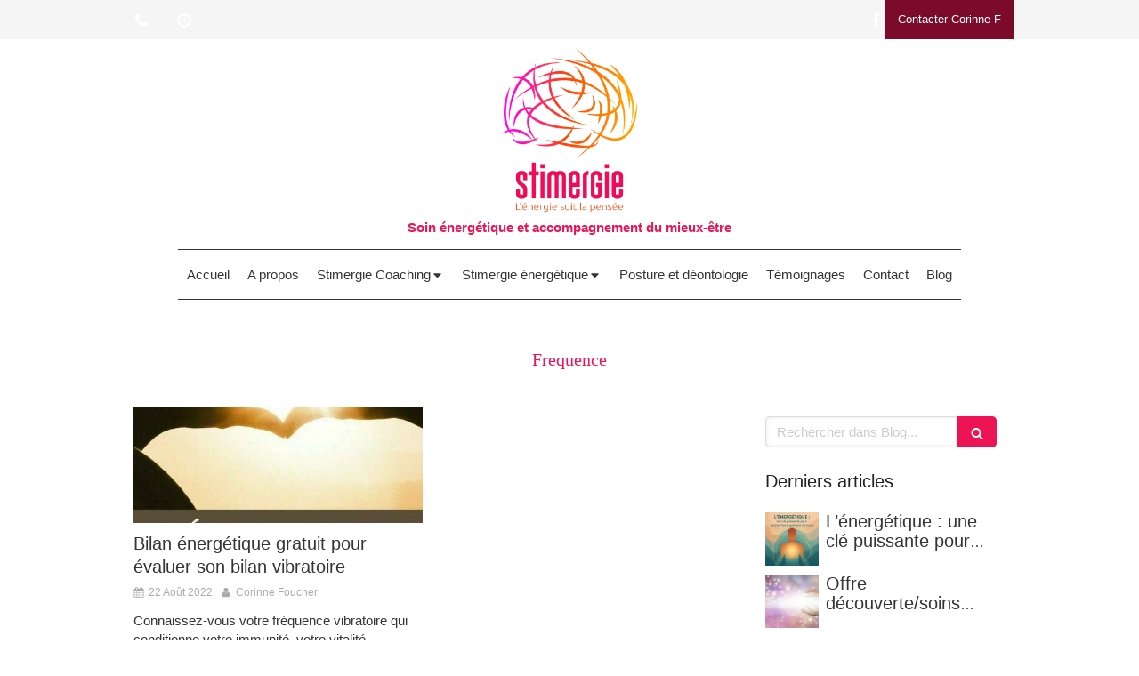

--- FILE ---
content_type: text/css
request_url: https://www.stimergie.com/site/yDZzW1o0rQ1IS7QZ_4NzSQ/styles/1769102136/dynamic-styles.css
body_size: 6220
content:
#top-bar-mobile:not(.with-bg-color),#top-bar-mobile:not(.with-bg-color) .top-bar-item-menu a{color:#353535}#top-bar.top_bar_is_fixing #top-bar-inner:not(.with-bg-color){background:#222;border-bottom:1px solid #7b0a2b}#menu.menu_is_fixing .element-menu a.menu-tab-element,#menu.menu_is_fixing .element-menu div.menu-tab-element{color:#353535 !important}#menu .element-menu .menu-level-container.menu-level-1 .menu-tab-element span{color:#353535}#body-container{color:#353535}#header1{background:none}#body-container #body-container-inner #header_wrapper #menu .element-menu{border-color:#353535}body.theme_wide #mobile-wrapper,body.theme_wide #header_wrapper,#center{background:#fff}#footer_wrapper{background:#222}.header-mobile-menu-button-open .text-open svg line,.header-mobile-menu-button-open .text-close svg line{stroke:#353535}.menu-mobile-visible .header-mobile-menu-button-open{background:#fff}.menu-mobile-visible .header-mobile-menu-button-open .text-close svg line{stroke:#353535}header .header-mobile-top{background:#fff}header nav a{color:#353535}header nav a svg{fill:#353535}nav.menu-mobile{background:#fff}nav.menu-mobile li.menu-mobile-element .menu-tab-element,nav.menu-mobile .link-text{color:#353535}nav.menu-mobile li.menu-mobile-element .menu-tab-element.active{color:#ec1454}nav.menu-mobile li.menu-mobile-element .menu-tab-element svg{fill:#353535}nav.menu-mobile li.menu-mobile-element .menu-tab-element.active svg{fill:#ec1454}nav.menu-mobile li.menu-mobile-element .menu-tab-element .folder-label-opener span svg line{stroke:#ec1454}.mobile-hours{background:#fff;color:#353535}section#page404 h2{color:#ec1454}#top-bar .clickable-zone.top-bar-item-link .content-link,#top-bar.container-dark .clickable-zone.top-bar-item-menu a,#top-bar.container-light .container-dark .clickable-zone.top-bar-item-menu a,#top-bar-mobile .clickable-zone.top-bar-item-link .content-link,#top-bar-mobile.container-dark .clickable-zone.top-bar-item-menu a,#top-bar-mobile.container-light .container-dark .clickable-zone.top-bar-item-menu a {color:#fff}#top-bar.container-light .clickable-zone.top-bar-item-menu a,#top-bar.container-dark .container-light .clickable-zone.top-bar-item-menu a,#top-bar-mobile.container-light .clickable-zone.top-bar-item-menu a,#top-bar-mobile.container-dark .container-light .clickable-zone.top-bar-item-menu a{color:#353535}#top-bar .hoverable-zone .top-bar-tooltip-info,#top-bar-mobile .hoverable-zone .top-bar-tooltip-info {color:#353535}#backtotop:hover{background:#ec1454;color:#fff}.container-dark,.container-dark a:not(.forced-color):not(.sb-bloc-inner),.container-light .container-dark a:not(.forced-color):not(.sb-bloc-inner),.container-dark .container-light .container-dark a:not(.forced-color):not(.sb-bloc-inner){color:#fff}.container-light,.container-light a:not(.forced-color):not(.sb-bloc-inner),.container-dark .container-light a:not(.forced-color):not(.sb-bloc-inner),.container-light .container-dark .container-light a:not(.forced-color):not(.sb-bloc-inner){color:#353535}.container-dark .element-toggle-container .element-icon-container svg,.container-light .container-dark .element-toggle-container .element-icon-container svg,.container-dark .container-light .container-dark .element-toggle-container .element-icon-container svg{fill:#fff}.container-light .element-title,.container-dark .container-light .element-title,.container-light .container-dark .container-light .element-title{color:#222}.container-dark .element-title,.container-light .container-dark .element-title,.container-dark .container-light .container-dark .element-title{color:#fff}.container-light .sb-vi-form .sb-vi-form-input,.container-dark .container-light .sb-vi-form .sb-vi-form-input,.container-light .container-dark .container-light .sb-vi-form .sb-vi-form-input{color:#353535}.container-dark .sb-vi-form .sb-vi-form-input,.container-light .container-dark .sb-vi-form .sb-vi-form-input,.container-dark .container-light .container-dark .sb-vi-form .sb-vi-form-input{color:#fff}.container-light .sb-vi-form .sb-vi-form-input:focus,.container-light .sb-vi-form .sb-vi-form-input.sb-vi-select-open,.container-dark .container-light .sb-vi-form .sb-vi-form-input:focus,.container-dark .container-light .sb-vi-form .sb-vi-form-input.sb-vi-select-open,.container-light .container-dark .container-light .sb-vi-form .sb-vi-form-input:focus.sb-vi-select-open,.container-light .container-dark .container-light .sb-vi-form .sb-vi-form-input:focus{border-color:#ec1454}.container-dark .sb-vi-form .sb-vi-form-input:focus,.container-dark .sb-vi-form .sb-vi-form-input.sb-vi-select-open,.container-light .container-dark .sb-vi-form .sb-vi-form-input:focus,.container-light .container-dark .sb-vi-form .sb-vi-form-input.sb-vi-select-open,.container-dark .container-light .container-dark .sb-vi-form .sb-vi-form-input.sb-vi-select-open,.container-dark .container-light .container-dark .sb-vi-form .sb-vi-form-input:focus{border-color:#fc3250}.container-dark .form-input-file .form-input-file-progress,.container-light .container-dark .form-input-file .form-input-file-progress,.container-dark .container-light .container-dark .form-input-file .form-input-file-progress{background:#222}.container-dark .form-input-file .form-input-file-progress .form-input-file-progressbar,.container-light .container-dark .form-input-file .form-input-file-progress .form-input-file-progressbar,.container-dark .container-light .container-dark .form-input-file .form-input-file-progress .form-input-file-progressbar{background:#fc3250}.container-light .form-input-file .form-input-file-progress,.container-dark .container-light .form-input-file .form-input-file-progress,.container-light .container-dark .container-light .form-input-file .form-input-file-progress{background:#fff}.container-light .form-input-file .form-input-file-progress .form-input-file-progressbar,.container-dark .container-light .form-input-file .form-input-file-progress .form-input-file-progressbar,.container-light .container-dark .container-light .form-input-file .form-input-file-progress .form-input-file-progressbar{background:#ec1454}.container-light .sb-vi-form .sb-vi-result-autocompletion-styled li,.container-dark .container-light .sb-vi-form .sb-vi-result-autocompletion-styled li,.container-light .container-dark .container-light .sb-vi-form .sb-vi-result-autocompletion-styled li{background:#fff}.container-light .sb-vi-form .sb-vi-result-autocompletion-styled li:hover,.container-dark .container-light .sb-vi-form .sb-vi-result-autocompletion-styled li:hover,.container-light .container-dark .container-light .sb-vi-form .sb-vi-result-autocompletion-styled li:hover{background:#ec1454;color:#fff;border-color:#fff}.container-dark .sb-vi-form .sb-vi-result-autocompletion-styled li,.container-light .container-dark .sb-vi-form .sb-vi-result-autocompletion-styled li,.container-dark .container-light .container-dark.sb-vi-form .sb-vi-result-autocompletion-styled li{background:#222}.container-dark .sb-vi-form .sb-vi-result-autocompletion-styled li:hover,.container-light .container-dark .sb-vi-form .sb-vi-result-autocompletion-styled li:hover,.container-dark .container-light .container-dark .sb-vi-form .sb-vi-result-autocompletion-styled li:hover{background:#fc3250;color:#fff;border-color:#fff}.container-dark .element-contact:not(.contact-xl) svg,.container-light .container-dark .element-contact:not(.contact-xl) svg,.container-dark .container-light .container-dark .element-contact:not(.contact-xl) svg{fill:#fc3250}.container-light .element-contact:not(.contact-xl) svg,.container-dark .container-light .element-contact:not(.contact-xl) svg,.container-light .container-dark .container-light .element-contact:not(.contact-xl) svg{fill:#ec1454}.container-light .element-social-links-group .link-buttons-skin-basic .element-social-item path,.container-dark .container-light .element-social-links-group .link-buttons-skin-basic .element-social-item path,.container-light .container-dark .container-light .element-social-links-group .link-buttons-skin-basic .element-social-item path{fill:#353535}.container-dark .element-social-links-group .link-buttons-skin-basic .element-social-item path,.container-light .container-dark .element-social-links-group .link-buttons-skin-basic .element-social-item path,.container-dark .container-light .container-dark .element-social-links-group .link-buttons-skin-basic .element-social-item path{fill:#fff}.container-light .element-social-links-group .link-buttons-skin-circle .element-social-item,.container-dark .container-light .element-social-links-group .link-buttons-skin-circle .element-social-item,.container-light .container-dark .container-light .element-social-links-group .link-buttons-skin-circle .element-social-item,.container-light .element-social-links-group .link-buttons-skin-square .element-social-item,.container-dark .container-light .element-social-links-group .link-buttons-skin-square .element-social-item,.container-light .container-dark .container-light .element-social-links-group .link-buttons-skin-square .element-social-item {background-color:#353535}.container-light .element-social-links-group .link-buttons-skin-circle .element-social-item path,.container-dark .container-light .element-social-links-group .link-buttons-skin-circle .element-social-item path,.container-light .container-dark .container-light .element-social-links-group .link-buttons-skin-circle .element-social-item path,.container-light .element-social-links-group .link-buttons-skin-square .element-social-item path,.container-dark .container-light .element-social-links-group .link-buttons-skin-square .element-social-item path,.container-light .container-dark .container-light .element-social-links-group .link-buttons-skin-square .element-social-item path {fill:#fff}.container-dark .element-social-links-group .link-buttons-skin-circle .element-social-item,.container-light .container-dark .element-social-links-group .link-buttons-skin-circle .element-social-item,.container-dark .container-light .container-dark .element-social-links-group .link-buttons-skin-circle .element-social-item,.container-dark .element-social-links-group .link-buttons-skin-square .element-social-item,.container-light .container-dark .element-social-links-group .link-buttons-skin-square .element-social-item,.container-dark .container-light .container-dark .element-social-links-group .link-buttons-skin-square .element-social-item {background-color:#fff}.container-dark .element-social-links-group .link-buttons-skin-circle .element-social-item path,.container-light .container-dark .element-social-links-group .link-buttons-skin-circle .element-social-item path,.container-dark .container-light .container-dark .element-social-links-group .link-buttons-skin-circle .element-social-item path,.container-dark .element-social-links-group .link-buttons-skin-square .element-social-item path,.container-light .container-dark .element-social-links-group .link-buttons-skin-square .element-social-item path,.container-dark .container-light .container-dark .element-social-links-group .link-buttons-skin-square .element-social-item path {fill:#353535}.container-light .element-social-links-group .link-buttons-skin-circle.color-type-skin_4 .element-social-item:hover path,.container-dark .container-light .element-social-links-group .link-buttons-skin-circle.color-type-skin_4 .element-social-item :hover path,.container-light .container-dark .container-light .element-social-links-group .link-buttons-skin-circle.color-type-skin_4 .element-social-item :hover path,.container-light .element-social-links-group .link-buttons-skin-square.color-type-skin_4 .element-social-item :hover path,.container-dark .container-light .element-social-links-group .link-buttons-skin-square.color-type-skin_4 .element-social-item :hover path,.container-light .container-dark .container-light .element-social-links-group .link-buttons-skin-square.color-type-skin_4 .element-social-item:hover path {fill:#353535}.container-dark .element-social-links-group .link-buttons-skin-circle.color-type-skin_4 .element-social-item path,.container-light .container-dark .element-social-links-group .link-buttons-skin-circle.color-type-skin_4 .element-social-item path,.container-dark .container-light .container-dark .element-social-links-group .link-buttons-skin-circle.color-type-skin_4 .element-social-item path,.container-dark .element-social-links-group .link-buttons-skin-square.color-type-skin_4 .element-social-item path,.container-light .container-dark .element-social-links-group .link-buttons-skin-square.color-type-skin_4 .element-social-item path,.container-dark .container-light .container-dark .element-social-links-group .link-buttons-skin-square.color-type-skin_4 .element-social-item path {fill:#fff}.element-social-links-group .link-buttons-skin-circle.color-type-skin_2 .element-social-item:hover,.element-social-links-group .link-buttons-skin-square.color-type-skin_2 .element-social-item:hover{background-color:#ec1454}.element-social-links-group .link-buttons-skin-basic.color-type-skin_2 .element-social-item:hover path{fill:#ec1454}.element-social-links-group .link-buttons-skin-circle.color-type-skin_2 .element-social-item:hover path,.element-social-links-group .link-buttons-skin-square.color-type-skin_2 .element-social-item:hover path{fill:#fff}.container-light .sb-vi-form .sb-vi-form-group-checkbox label.checked:after,.container-dark .container-light .sb-vi-form .sb-vi-form-group-checkbox label.checked:after,.container-light .container-dark .container-light .sb-vi-form .sb-vi-form-group-checkbox label.checked:after{color:#ec1454}.container-dark .sb-vi-form .sb-vi-form-group-checkbox label.checked:after,.container-light .container-dark .sb-vi-form .sb-vi-form-group-checkbox label.checked:after,.container-dark .container-light .container-dark .sb-vi-form .sb-vi-form-group-checkbox label.checked:after{color:#fc3250}.container-light .sb-vi-form .sb-vi-form-group-radio label.active:after,.container-dark .container-light .sb-vi-form .sb-vi-form-group-radio label.active:after,.container-light .container-dark .container-light .sb-vi-form .sb-vi-form-group-radio label.active:after{background:#ec1454}.container-dark .sb-vi-form .sb-vi-form-group-radio label.active:after,.container-light .container-dark .sb-vi-form .sb-vi-form-group-radio label.active:after,.container-dark .container-light .container-dark .sb-vi-form .sb-vi-form-group-radio label.active:after{background:#fc3250}.container-light .element-review-display .element-review-title,.container-dark .container-light .element-review-display .element-review-title,.container-light .container-dark .container-light .element-review-display .element-review-title{color:#222}.container-dark .element-review-display .element-review-title,.container-light .container-dark .element-review-display .element-review-title,.container-dark .container-light .container-dark .element-review-display .element-review-title{color:#fff}.container-dark .element-review-display .reviews-list .review.bubble .review-inner .element-review-content:after,.container-light .container-dark .element-review-display .reviews-list .review.bubble .review-inner .element-review-content:after,.container-dark .container-light .container-dark .element-review-display .reviews-list .review.bubble .review-inner .element-review-content:after{display:none}.container-dark .element-title a:hover h1,.container-dark .element-title a:hover h2,.container-dark .element-title a:hover h3,.container-dark .element-title a:hover h4,.container-light .container-dark .element-title a:hover h1,.container-light .container-dark .element-title a:hover h2,.container-light .container-dark .element-title a:hover h3,.container-light .container-dark .element-title a:hover h4,.container-dark .container-light .container-dark .element-title a:hover h1,.container-dark .container-light .container-dark .element-title a:hover h2,.container-dark .container-light .container-dark .element-title a:hover h3,.container-dark .container-light .container-dark .element-title a:hover h4{color:#fc3250}.container-light .element-title a:hover h1,.container-light .element-title a:hover h2,.container-light .element-title a:hover h3,.container-light .element-title a:hover h4,.container-dark .container-light .element-title a:hover h1,.container-dark .container-light .element-title a:hover h2,.container-dark .container-light .element-title a:hover h3,.container-dark .container-light .element-title a:hover h4,.container-light .container-dark .container-light .element-title a:hover h1,.container-light .container-dark .container-light .element-title a:hover h2,.container-light .container-dark .container-light .element-title a:hover h3,.container-light .container-dark .container-light .element-title a:hover h4{color:#ec1454}.container-light .element-review-display .reviews-average p,.container-dark .container-light .element-review-display .reviews-average p,.container-light .container-dark .container-light .element-review-display .reviews-average p{color:#353535}.container-dark .element-review-display .reviews-average p,.container-light .container-dark .element-review-display .reviews-average p,.container-dark .container-light .container-dark .element-review-display .reviews-average p{color:#fff}.container-light .element-review-display .element-review-summary,.container-dark .container-light .element-review-display .element-review-summary,.container-light .container-dark .container-light .element-review-display .element-review-summary{color:#353535}.container-dark .element-review-display .element-review-summary,.container-light .container-dark .element-review-display .element-review-summary,.container-dark .container-light .container-dark .element-review-display .element-review-summary{color:#fff}.container-dark .element-review-display .element-review-publish,.container-light .container-dark .element-review-display .element-review-publish,.container-dark .container-light .container-dark .element-review-display .element-review-publish{color:hsla(0,0%,100%,.7) !important}.container-light .element-review-display .review.sticker .review-inner,.container-dark .container-light .element-review-display .review.sticker .review-inner,.container-light .container-dark .container-light .element-review-display .review.sticker .review-inner{background:#fff}.container-dark .element-review-display .review.sticker .review-inner,.container-light .container-dark .element-review-display .review.sticker .review-inner,.container-dark .container-light .container-dark .element-review-display .review.sticker .review-inner{background:#222}.element-review-display .element-review-rate{color:#fc3250}.element-review-display .reviews-stats .review-percent{background-color:#ec1454}.element-review-display .reviews-average .reviews-average-note{color:#ec1454}.container-light .element-review-form .rating .fa-star,.container-dark .container-light .element-review-form .rating .fa-star,.container-light .container-dark .container-light .element-review-form .rating .fa-star{color:#ec1454}.container-dark .element-review-form .rating .fa-star,.container-light .container-dark .element-review-form .rating .fa-star,.container-dark .container-light .container-dark .element-review-form .rating .fa-star{color:#fc3250}.container-light .link-text,.container-dark .container-light .link-text,.container-light .container-dark .container-light .link-text{color:#ec1454}.container-light .link-text.link-text-light,.container-dark .container-light .link-text.link-text-light,.container-light .container-dark .container-light .link-text.link-text-light{color:#ec1454}.container-light .link-text.link-text-dark,.container-dark .container-light .link-text.link-text-dark,.container-light .container-dark .container-light .link-text.link-text-dark{color:#353535}.container-dark .link-text,.container-light .container-dark .link-text,.container-dark .container-light .container-dark .link-text{color:#fff}.container-light .element-text a:hover,.container-dark .container-light .element-text a:hover,.container-light .container-dark .container-light .element-text a:hover,.container-light .link-text:hover,.container-dark .container-light .link-text:hover,.container-light .container-dark .container-light .link-text:hover{color:#ec1454}.container-dark .element-text a:hover,.container-light .container-dark .element-text a:hover,.container-dark .container-light .container-dark .element-text a:hover,.container-dark .link-text:hover,.container-light .container-dark .link-text:hover,.container-dark .container-light .container-dark .link-text:hover{color:#fff}.container-dark .container-light .container-dark .element-menu .menu-tabs>.menu-tab-container>.menu-level-container,.container-light .container-dark .element-menu .menu-tabs>.menu-tab-container>.menu-level-container,.container-dark .element-menu .menu-tabs>.menu-tab-container>.menu-level-container{background-color:#222}.container-light .container-dark .container-light .element-menu .menu-tabs>.menu-tab-container>.menu-level-container,.container-dark .container-light .element-menu .menu-tabs>.menu-tab-container>.menu-level-container,.container-light .element-menu .menu-tabs>.menu-tab-container>.menu-level-container{background-color:#fff}.element-menu>.menu-horizontal.menu-tabs-links .menu-tabs>.menu-tab-container>.menu-level-container .link-text{color:#353535}.element-menu>.menu-horizontal.menu-tabs-links .menu-tabs>.menu-tab-container>.menu-level-container .link-text:hover{color:#ec1454}.element-pricing-table.view_type10 .element-pricing-table-row{background-color:rgba(252,50,80,.1)}#mobile-wrapper .header-mobile{border-bottom:3px solid #ec1454}#mobile-wrapper .header-mobile .header-mobile-button button{color:#fff}#mobile-wrapper .header-mobile .menu-mobile-button-open{background:#222;fill:#fff}#mobile-wrapper .menu-mobile{background:#222}#mobile-wrapper .menu-mobile .menu-mobile-element .element-folder,#mobile-wrapper .menu-mobile .menu-mobile-element .folder-label-opener,#mobile-wrapper .menu-mobile .menu-mobile-element a{color:#fff;background:#222}#mobile-wrapper .menu-mobile .menu-mobile-element svg{fill:#fff}#mobile-wrapper .menu-mobile-button-close{fill:#fff;background:#ec1454 !important}#mobile-wrapper .menu-mobile .menu-mobile-element a:hover,#mobile-wrapper .menu-mobile .menu-mobile-element a.active,#mobile-wrapper .menu-mobile .menu-mobile-element .folder-label-opener:hover{background:#ec1454;color:#fff}.container-light .element-hours .element-hours-day-label,.container-dark .container-light .element-hours .element-hours-day-label,.container-light .container-dark .container-light .element-hours .element-hours-day-label{border-right:2px solid #ec1454}.container-dark .element-hours .element-hours-day-label,.container-light .container-dark .element-hours .element-hours-day-label,.container-dark .container-light .container-dark .element-hours .element-hours-day-label{border-right:2px solid #fc3250}.element-partner .view-mosaic .partner-item .partner-item-name a{color:#353535 !important}.element-partner .view-mosaic .partner-item:hover .partner-item-name a{background:#ec1454;color:#fff !important}.element-partner .view-scroll .element-partner-item-name{background:#222}.element-partner .view-scroll .element-partner-item-name h3{color:#fff !important}.element-partner .view-scroll .element-partner-item-slick{border:1px solid #222}.element-faq .thumbnails-wrapper.design-4 .question-thumbnail{border-color:#ec1454 !important}.element-blog-element-categories-list .category-label{background-color:#222;color:#fff !important}.element-blog-element-categories-list a:hover,.element-blog-element-archive a:hover{color:#ec1454}.element-blog-element-tags-list .tag-label{background-color:#222;color:#fff !important}.element-blog-element-tags-list .view-vertical a:hover,.element-blog-element-tags-list .view-horizontal a:hover{color:#ec1454}.element-blog-element-tags-list .view-cloud a:hover{color:#ec1454}.element-blog-element-searchbar .sb-vi-form-input:focus{border-color:#ec1454}.element-blog-element-searchbar .sb-vi-input-group-btn button{background:#ec1454;color:#fff}.element-blog-element-searchbar .sb-vi-input-group-btn button:hover{background:#222}.related-article h4{color:#222 !important}.related-article h4:hover{color:#ec1454 !important}.blog-article-content .read-more a:hover{color:#ec1454}#blog-wrapper .page-index-pagination a:hover,#blog-wrapper .page-index-pagination a.selected{color:#ec1454}.element-slider[data-view-type=view_type_3] .arrow:hover{background:#ec1454 !important}.element-slider[data-view-type=view_type_8] li.slick-active button{background:#ec1454 !important}.element-slider[data-view-type=view_type_9] li.slick-active{background:#ec1454 !important}.container-dark .container-light .container-dark .element-newsletter .sb-vi-btn,.container-light .container-dark .element-newsletter .sb-vi-btn,.container-dark .element-newsletter .sb-vi-btn{background:#fc3250 !important;color:#fff !important}.container-light .container-dark .container-light .element-newsletter .sb-vi-btn,.container-dark .container-light .element-newsletter .sb-vi-btn,.container-light .element-newsletter .sb-vi-btn{background:#ec1454 !important;color:#fff !important}.element-newsletter .sb-vi-btn:hover{background:#7b0a2b !important}.element-lead-generation-form .selectize-dropdown .optgroup-header{color:#fc3250}.container-dark .element-figure .figure-number,.container-light .container-dark .element-figure .figure-number,.container-dark .container-light .container-dark .element-figure .figure-number{color:#fff;fill:#fff}.container-light .element-figure .figure-number,.container-dark .container-light .element-figure .figure-number,.container-light .container-dark .container-light .element-figure .figure-number{color:#ec1454;fill:#ec1454}.container-dark .element-figure .figure-legend,.container-light .container-dark .element-figure .figure-legend,.container-dark .container-light .container-dark .element-figure .figure-legend{color:#fff}.container-light .element-figure .figure-legend,.container-dark .container-light .element-figure .figure-legend,.container-light .container-dark .container-light .element-figure .figure-legend{color:#222}.container-light .element-figure .circle-container,.container-dark .container-light .element-figure .circle-container,.container-light .container-dark .container-light .element-figure .circle-container,.container-light .element-figure .circle-bar,.container-dark .container-light .element-figure .circle-bar,.container-light .container-dark .container-light .element-figure .circle-bar{stroke:#ec1454}.container-dark .element-figure .circle-container,.container-light .container-dark .element-figure .circle-container,.container-dark .container-light .container-dark .element-figure .circle-container,.container-dark .element-figure .circle-bar,.container-light .container-dark .element-figure .circle-bar,.container-dark .container-light .container-dark .element-figure .circle-bar{stroke:#fc3250}.container-dark .element-figure .progress-bar-inner,.container-light .container-dark .element-figure .progress-bar-inner,.container-dark .container-light .container-dark .element-figure .progress-bar-inner{background-color:#fc3250}.container-light .element-figure .progress-bar-inner,.container-dark .container-light .element-figure .progress-bar-inner,.container-light .container-dark .container-light .element-figure .progress-bar-inner{background-color:#ec1454}.container-dark .element-figure .progress-bar-container,.container-light .container-dark .element-figure .progress-bar-container,.container-dark .container-light .container-dark .element-figure .progress-bar-container{background-color:rgba(252,50,80,.5)}.container-light .element-figure .progress-bar-container,.container-dark .container-light .element-figure .progress-bar-container,.container-light .container-dark .container-light .element-figure .progress-bar-container{background-color:rgba(236,20,84,.5)}.element-map-standard .enlarge-map,.element-map-advanced .enlarge-map,.element-map-itinerary .enlarge-map{background-color:#ec1454;color:#fff}.container-light .element-file .skin_advanced_1 svg,.container-dark .container-light .element-file .skin_advanced_1 svg,.container-light .container-dark .container-light .element-file .skin_advanced_1 .svg-container{color:#353535}.container-dark .element-file .skin_advanced_1 svg,.container-light .container-dark .element-file .skin_advanced_1 svg,.container-dark .container-light .container-dark .element-file .skin_advanced_1 .svg-container{color:#353535}.container-dark .element-file .skin_advanced_2 a,.container-light .container-dark .element-file .skin_advanced_2 a,.container-dark .container-light .container-dark .element-file .skin_advanced_2 a{color:#fff !important}.container-dark .element-file .skin_advanced_2 a:hover,.container-light .container-dark .element-file .skin_advanced_2 a:hover,.container-dark .container-light .container-dark .element-file .skin_advanced_2 a:hover{color:#fc3250 !important}.container-light .element-file .skin_advanced_3 a,.container-dark .container-light .element-file .skin_advanced_3 a,.container-light .container-dark .container-light .element-file .skin_advanced_3 a{background-color:#ec1454;color:#fff}.container-dark .element-file .skin_advanced_3 a,.container-light .container-dark .element-file .skin_advanced_3 a,.container-dark .container-light .container-dark .element-file .skin_advanced_3 a{background-color:#fc3250;color:#fff}.container-dark .element-file .skin_advanced_4 svg,.container-light .container-dark .element-file .skin_advanced_4 .svg-container,.container-dark .container-light .container-dark .element-file .skin_advanced_4 .svg-container{color:#fff}.container-dark .element-file .skin_advanced_4 small,.container-light .container-dark .element-file .skin_advanced_4 small,.container-dark .container-light .container-dark .element-file .skin_advanced_4 small{color:#fc3250}.container-dark .element-file .skin_advanced_4 .svg-container,.container-light .container-dark .element-file .skin_advanced_4 .svg-container,.container-dark .container-light .container-dark .element-file .skin_advanced_4 .svg-container{border:2px solid #fc3250;background:#fc3250}.container-light .element-file .skin_advanced_4 .svg-container,.container-dark .container-light .element-file .skin_advanced_4 .svg-container,.container-light .container-dark .container-light .element-file .skin_advanced_4 .svg-container{color:#fff}.container-light .element-file .skin_advanced_4 small,.container-dark .container-light .element-file .skin_advanced_4 small,.container-light .container-dark .container-light .element-file .skin_advanced_4 small{color:#ec1454}.container-light .element-file .skin_advanced_4 .svg-container,.container-dark .container-light .element-file .skin_advanced_4 .svg-container,.container-light .container-dark .container-light .element-file .skin_advanced_4 .svg-container{border:2px solid #ec1454;background:#ec1454}.container-light .element-file .skin_advanced_5 .svg-container,.container-dark .container-light .element-file .skin_advanced_5 .svg-container,.container-light .container-dark .container-light .element-file .skin_advanced_5 .svg-container{background:#ec1454;color:#fff}.container-dark .element-file .skin_advanced_5 .svg-container,.container-light .container-dark .element-file .skin_advanced_5 .svg-container,.container-dark .container-light .container-dark .element-file .skin_advanced_5 .svg-container{background:#fc3250;color:#fff}.container-light .element-file table tr:hover td,.container-dark .container-light .element-file table tr:hover td,.container-light .container-dark .container-light .element-file table tr:hover td {color:#ec1454}.container-dark .element-file table tr:hover td,.container-light .container-dark .element-file table tr:hover td,.container-dark .container-light .container-dark .element-file table tr:hover td {color:#fc3250}.container-dark .element-title h1,.container-dark .element-title h1 span,.container-light .container-dark .element-title h1,.container-light .container-dark .element-title h1 span,.container-dark .container-light .container-dark .element-title h1,.container-dark .container-light .container-dark .element-title h1 span,.container-dark .element-title h2,.container-dark .element-title h2 span,.container-light .container-dark .element-title h2,.container-light .container-dark .element-title h2 span,.container-dark .container-light .container-dark .element-title h2,.container-dark .container-light .container-dark .element-title h2 span,.container-dark .element-title h3,.container-dark .element-title h3 span,.container-light .container-dark .element-title h3,.container-light .container-dark .element-title h3 span,.container-dark .container-light .container-dark .element-title h3,.container-dark .container-light .container-dark .element-title h3 span,.container-dark .element-title h4,.container-dark .element-title h4 span,.container-light .container-dark .element-title h4,.container-light .container-dark .element-title h4 span,.container-dark .container-light .container-dark .element-title h4,.container-dark .container-light .container-dark .element-title h4 span{color:#fff}body.theme_boxed #body-container-inner,body.theme_boxed #menu>.sb-row{max-width:2000px;margin:auto}body.theme_wide #top-bar-inner-content,body.theme_wide .element-absolute-container,body.has_no_aside #h1 .sb-bloc,body .section>.sb-bloc-level-0>.sb-bloc-inner>.subcontainers,body .section>.sb-bloc-level-0>.subcontainers,body .section>.sb-bloc-inner>.subcontainers,body .section>.subcontainers,body .element-absolute-container .element-static-container>.tree-container,body.theme_wide #subfooter>.sb-row,#body-container #body-container-inner #header_wrapper #header1 .element-absolute-container,#blog-wrapper #center_inner{max-width:1000px;margin:auto}body.theme_wide.has_aside #center{max-width:1020px;margin:auto}.element-link .sb-vi-btn{border-radius:0}.element-link .sb-vi-btn.skin_1{border:2px solid #ec1454;color:#ec1454 !important;background-color:#fff}.element-link .sb-vi-btn.skin_1:hover{background-color:#ec1454 !important;color:#fff !important}.element-link .sb-vi-btn.skin_2{border:2px solid #222;color:#222 !important;background-color:#fff}.element-link .sb-vi-btn.skin_2:hover{background-color:#222 !important;color:#fff !important}.element-link .sb-vi-btn.skin_3{border:2px solid #fc3250;color:#fc3250 !important;background-color:#fff}.element-link .sb-vi-btn.skin_3:hover{background-color:#fc3250 !important;color:#fff !important}.element-link .sb-vi-btn.skin_4{background:#449d44;border:2px solid #449d44;color:#fff !important}.element-link .sb-vi-btn.skin_4:hover{background:#fff !important;color:#449d44 !important}.element-link .sb-vi-btn.skin_5{background:#adadad;border:2px solid #adadad;color:#fff !important}.element-link .sb-vi-btn.skin_5:hover{background:#fff !important;color:#adadad !important}#aside1 .element-title.theme-skin h2,#aside2 .element-title.theme-skin h2{padding-bottom:10px;margin-bottom:15px}.element-title.theme-skin h2{position:relative;display:inline-block;padding-bottom:15px}.element-title.theme-skin h2:before,.element-title.theme-skin h2:after{content:"";position:absolute;width:15px;height:1px;bottom:0;background:rgba(100,100,100,.5)}.element-title.theme-skin h2:before{left:calc(50% - 7.5px);transform:rotate(45deg)}.element-title.theme-skin h2:after{right:calc(50% - 7.5px);transform:rotate(-45deg)}.container-light .element-title.theme-skin h2,.container-dark .container-light .element-title.theme-skin h2,.container-light .container-dark .container-light .element-title.theme-skin h2{color:#222}.container-dark .element-title.theme-skin h2,.container-light .container-dark .element-title.theme-skin h2,.container-dark .container-light .container-dark .element-title.theme-skin h2{color:#fff}.container-dark .element-title.theme-skin h2:before,.container-dark .element-title.theme-skin h2:after,.container-light .container-dark .element-title.theme-skin h2:before,.container-light .container-dark .element-title.theme-skin h2:after,.container-dark .container-light .container-dark .element-title.theme-skin h2:before,.container-dark .container-light .container-dark .element-title.theme-skin h2:after{background:#fff}#body-container #body-container-inner .sb-bloc-inner:not(.border-radius-max)>.element-image:not(.with-frame) .element-image-container{position:relative;overflow:hidden}#body-container #body-container-inner .sb-bloc-inner:not(.border-radius-max)>.element-image:not(.with-frame) .element-image-container:not(.has_redirect).has_legend{position:relative;overflow:hidden}#body-container #body-container-inner .sb-bloc-inner:not(.border-radius-max)>.element-image:not(.with-frame) .element-image-container:not(.has_redirect).has_legend .element-image-legend{position:absolute;bottom:0;right:0;left:0;padding:1em;text-align:center;background:rgba(0,0,0,.4);color:#fff}#body-container #body-container-inner .sb-bloc-inner:not(.border-radius-max)>.element-image:not(.with-frame) .element-image-container.has_redirect a{-webkit-transition:200ms ease-in-out 0s;-moz-transition:200ms ease-in-out 0s;-ms-transition:200ms ease-in-out 0s;-o-transition:200ms ease-in-out 0s;transition:200ms ease-in-out 0s}#body-container #body-container-inner .sb-bloc-inner:not(.border-radius-max)>.element-image:not(.with-frame) .element-image-container.has_redirect a img{-webkit-transition:200ms ease-in-out 0s;-moz-transition:200ms ease-in-out 0s;-ms-transition:200ms ease-in-out 0s;-o-transition:200ms ease-in-out 0s;transition:200ms ease-in-out 0s}#body-container #body-container-inner .sb-bloc-inner:not(.border-radius-max)>.element-image:not(.with-frame) .element-image-container.has_redirect a .element-image-texts{text-align:center;position:absolute;top:0;right:0;bottom:0;left:0;padding:8%;color:#fff;text-shadow:1px 1px 0 rgba(0,0,0,.7)}#body-container #body-container-inner .sb-bloc-inner:not(.border-radius-max)>.element-image:not(.with-frame) .element-image-container.has_redirect a .element-image-texts:after{-webkit-transition:200ms ease-in-out 0s;-moz-transition:200ms ease-in-out 0s;-ms-transition:200ms ease-in-out 0s;-o-transition:200ms ease-in-out 0s;transition:200ms ease-in-out 0s;position:absolute;top:0;left:0;width:100%;height:100%;border-top:1px solid #fff;border-bottom:1px solid #fff;content:"";opacity:0;-webkit-transform:rotate3d(0, 0, 1, 45deg) scale3d(1, 0, 1);transform:rotate3d(0, 0, 1, 45deg) scale3d(1, 0, 1);-webkit-transform-origin:50% 50%;transform-origin:50% 50%}#body-container #body-container-inner .sb-bloc-inner:not(.border-radius-max)>.element-image:not(.with-frame) .element-image-container.has_redirect a .element-image-texts .element-image-link{-webkit-transition:200ms ease-in-out 0s;-moz-transition:200ms ease-in-out 0s;-ms-transition:200ms ease-in-out 0s;-o-transition:200ms ease-in-out 0s;transition:200ms ease-in-out 0s;padding-top:25%;font-size:1.4em}#body-container #body-container-inner .sb-bloc-inner:not(.border-radius-max)>.element-image:not(.with-frame) .element-image-container.has_redirect a .element-image-texts .element-image-link .svg-container{font-size:14px;margin-left:5px}#body-container #body-container-inner .sb-bloc-inner:not(.border-radius-max)>.element-image:not(.with-frame) .element-image-container.has_redirect a .element-image-texts .element-image-link:after{content:"";display:block;clear:both}#body-container #body-container-inner .sb-bloc-inner:not(.border-radius-max)>.element-image:not(.with-frame) .element-image-container.has_redirect a .element-image-texts .element-image-legend{-webkit-transition:200ms ease-in-out 0s;-moz-transition:200ms ease-in-out 0s;-ms-transition:200ms ease-in-out 0s;-o-transition:200ms ease-in-out 0s;transition:200ms ease-in-out 0s;opacity:0;padding:3%}#body-container #body-container-inner .sb-bloc-inner:not(.border-radius-max)>.element-image:not(.with-frame) .element-image-container.has_redirect a:hover .element-image-texts:after{-webkit-transition:200ms ease-in-out 0s;-moz-transition:200ms ease-in-out 0s;-ms-transition:200ms ease-in-out 0s;-o-transition:200ms ease-in-out 0s;transition:200ms ease-in-out 0s;opacity:1;-webkit-transform:rotate3d(0, 0, 1, 45deg) scale3d(1, 1, 1);transform:rotate3d(0, 0, 1, 45deg) scale3d(1, 1, 1)}#body-container #body-container-inner .sb-bloc-inner:not(.border-radius-max)>.element-image:not(.with-frame) .element-image-container.has_redirect a:hover .element-image-texts .element-image-link{-webkit-transition:200ms ease-in-out 0s;-moz-transition:200ms ease-in-out 0s;-ms-transition:200ms ease-in-out 0s;-o-transition:200ms ease-in-out 0s;transition:200ms ease-in-out 0s;-webkit-transform:scale3d(1, 1, 1);transform:scale3d(1, 1, 1)}#body-container #body-container-inner .sb-bloc-inner:not(.border-radius-max)>.element-image:not(.with-frame) .element-image-container.has_redirect a:hover .element-image-texts .element-image-legend{-webkit-transition:200ms ease-in-out 0s;-moz-transition:200ms ease-in-out 0s;-ms-transition:200ms ease-in-out 0s;-o-transition:200ms ease-in-out 0s;transition:200ms ease-in-out 0s;-webkit-transform:scale3d(1, 1, 1);transform:scale3d(1, 1, 1);opacity:1}#body-container #body-container-inner .sb-bloc-inner:not(.border-radius-max)>.element-image:not(.with-frame) .element-image-container.has_redirect:not(.redirect_with_no_text) a:hover{-webkit-transition:200ms ease-in-out 0s;-moz-transition:200ms ease-in-out 0s;-ms-transition:200ms ease-in-out 0s;-o-transition:200ms ease-in-out 0s;transition:200ms ease-in-out 0s}#body-container #body-container-inner .sb-bloc-inner:not(.border-radius-max)>.element-image:not(.with-frame) .element-image-container.has_redirect:not(.redirect_with_no_text) a:hover img{-webkit-transition:200ms ease-in-out 0s;-moz-transition:200ms ease-in-out 0s;-ms-transition:200ms ease-in-out 0s;-o-transition:200ms ease-in-out 0s;transition:200ms ease-in-out 0s;-webkit-transform:scale(1.1);transform:scale(1.1)}.sb-bloc-inner:not(.border-radius-max)>.element-image:not(.with-frame) .has_redirect:not(.redirect_with_no_text) .element-image-texts{background:rgba(34,34,34,.3)}.top-bar-item-menu .menu-tabs-links li,.top-bar-item-multilingual-menu .menu-tabs-links li{padding:0 12px;border-left:1px solid rgba(150,150,150,.5)}.top-bar-item-menu .menu-tabs-links li:first-child,.top-bar-item-multilingual-menu .menu-tabs-links li:first-child{border:none;padding-left:0}.top-bar-item-menu .menu-tabs-links li:last-child,.top-bar-item-multilingual-menu .menu-tabs-links li:last-child{padding-right:0}.top-bar-item-separator>div{background:rgba(150,150,150,.5);height:18px;width:1px}.container-light .top-bar-item-menu .menu-tabs-zone a,.container-dark .container-light .top-bar-item-menu .menu-tabs-zone a{color:#353535}.container-dark .top-bar-item-menu .menu-tabs-zone a,.container-light .container-dark .top-bar-item-menu .menu-tabs-zone a{color:#fff}.container-light .top-bar-item-menu .menu-tabs-zone a:hover,.container-dark .container-light .top-bar-item-menu .menu-tabs-zone a:hover,.container-light .hoverable-zone:hover,.container-dark .container-light .hoverable-zone:hover{color:#353535}.container-dark .top-bar-item-menu .menu-tabs-zone a:hover,.container-light .container-dark .top-bar-item-menu .menu-tabs-zone a:hover,.container-dark .hoverable-zone:hover,.container-light .container-dark .hoverable-zone:hover{color:#fff}.top-bar-item-email a{color:#353535}.floating-menu .floating-menu-links.border-radius-max .floating-menu-link-wrapper:first-of-type .floating-menu-link{border-top-right-radius:100% !important;border-top-left-radius:100% !important}.floating-menu .floating-menu-links.border-radius-max .floating-menu-link-wrapper:last-of-type .floating-menu-link{border-bottom-right-radius:100% !important;border-bottom-left-radius:100% !important}.floating-menu.skin-1 .floating-menu-link-wrapper a{box-shadow:1px 2px 8px rgba(0,0,0,.1);background:#ec1454;color:#fff;fill:#fff}.floating-menu.skin-1 a:hover::before{content:"";display:inline-block;position:absolute;width:100%;height:100%;background:#fff;opacity:.2;left:0;top:0}.floating-menu.skin-1 .floating-menu-link.border-radius-max:hover::before{border-top-right-radius:100% !important;border-top-left-radius:100% !important;border-bottom-right-radius:100% !important;border-bottom-left-radius:100% !important}.floating-menu.skin-2 .floating-menu-link-wrapper a{position:relative;background:rgba(252,50,80,.2);color:#222;fill:#222;box-shadow:1px 2px 8px rgba(0,0,0,.1)}.floating-menu.skin-2 a::after{content:"";position:absolute;background:#fff;z-index:-1;inset:0}.floating-menu.skin-2 .shared-design-multiple-items-elements-border-radius::after{border-radius:inherit}.floating-menu.skin-2 .border-radius-max::after{border-radius:inherit}.floating-menu.skin-2 a:hover{background:rgba(252,50,80,.5)}.floating-menu.skin-2 .toggle-info{z-index:unset !important}.floating-menu.skin-3 .floating-menu-links,.floating-menu.skin-3 .toggle-info{border:1px solid #fff;background:rgba(0,0,0,.6);box-shadow:1px 2px 10px rgba(0,0,0,.15)}.floating-menu.skin-3 .floating-menu-link-wrapper{margin-bottom:0 !important}.floating-menu.skin-3 .floating-menu-links.with-text .floating-menu-link{width:100%;justify-content:right}.floating-menu.skin-3 .floating-menu-link-wrapper a{color:#fff;fill:#fff}.floating-menu.skin-3 a:hover::before{content:"";position:absolute;width:100%;height:100%;background:#fff;opacity:.2;left:0;top:0}.floating-menu.skin-4 .floating-menu-links,.floating-menu.skin-4 .toggle-info{background:#fff;box-shadow:1px 2px 10px rgba(0,0,0,.15)}.floating-menu.skin-4 .floating-menu-link-wrapper{margin-bottom:0 !important}.floating-menu.skin-4 .floating-menu-link-wrapper:not(:last-child)::before{content:"";display:block;position:absolute;width:70%;height:100%;border-bottom:1px solid #eee;left:50%;transform:translateX(-50%)}.floating-menu.skin-4 .floating-menu-links.with-text .floating-menu-link{width:100%;justify-content:right}.floating-menu.skin-4 .floating-menu-link-wrapper a{color:#ec1454;fill:#ec1454;position:relative}.floating-menu.skin-4 .floating-menu-link-wrapper a:hover{background:#eeecec}.floating-menu.skin-5 .floating-menu-links,.floating-menu.skin-5 .toggle-info{box-shadow:1px 2px 10px rgba(0,0,0,.15);background:#222}.floating-menu.skin-5 .floating-menu-links.with-text .floating-menu-link{width:100%;justify-content:right}.floating-menu.skin-5 .floating-menu-link-wrapper a{color:#fff;fill:#fff}.floating-menu.skin-5 a:hover::before{content:"";position:absolute;width:100%;height:100%;background:#fff;opacity:.2;left:0;top:0}.floating-menu.skin-5 .shared-design-multiple-items-elements-border-radius a:hover::before{border-radius:inherit}.floating-menu.skin-5 .border-radius-max a:hover::before{border-radius:inherit}#body-container .sb-vi-form-input{height:35px;padding:6px 12px;background:#fff;color:#353535;border:1px solid #ddd;-webkit-border-radius:4px;-moz-border-radius:4px;-ms-border-radius:4px;border-radius:4px;-webkit-box-shadow:inset 0 0 4px rgba(0,0,0,.1);-moz-box-shadow:inset 0 0 4px rgba(0,0,0,.1);-ms-box-shadow:inset 0 0 4px rgba(0,0,0,.1);box-shadow:inset 0 0 4px rgba(0,0,0,.1)}#body-container .container-light .sb-vi-form-input,#body-container .container-dark .container-light .sb-vi-form-input,#body-container .container-light .container-dark .container-light .sb-vi-form-input{color:#353535}#body-container .container-light .sb-vi-form-input:focus,#body-container .container-dark .container-light .sb-vi-form-input:focus,#body-container .container-light .container-dark .container-light .sb-vi-form-input:focus{border-color:#ec1454}#body-container .container-dark .sb-vi-form-input:focus,#body-container .container-light .container-dark .sb-vi-form-input:focus,#body-container .container-dark .container-light .container-dark .sb-vi-form-input:focus{border-color:#fc3250}#body-container .element-lead-generation-form .sb-vi-form-input.invalid,#body-container .element-lead-generation-form .form-one-object.invalid .sb-vi-select div.sb-vi-form-input{border-color:#d8544a}.element-table table{border-collapse:collapse;border-top:1px solid #e8e8e8}.element-table table thead tr th{padding:10px 15px;border:1px solid #e8e8e8;border-top:0}.element-table table tbody tr td{padding:8px 15px;border:1px solid #e8e8e8;border-top:none}.element-tabs-container .tabs-menu-item a{background-color:#222 !important;color:#fff !important;transition:background-color .3s ease,color .3s ease}.element-tabs-container .tabs-content{border-color:#222}.element-tabs-container .tabs-menu-item.ui-tabs-active a,.element-tabs-container .tabs-menu-item.ui-state-active a{background:#ec1454 !important;color:#fff !important}.element-tabs-container .tabs-menu-item a:hover{background:#fc3250 !important;color:#fff !important}.element-tabs-container .tabs-content{border-color:#222 !important}.element-menu .menu-tabs-zone .menu-tab-element{color:#fff !important;transition:background-color .3s ease,color .3s ease}.element-menu .menu-tabs-zone .menu-level-container{background:#222 !important}.element-menu .menu-tabs-zone .selected .menu-tab-element,.element-menu .menu-tabs-zone .selected .menu-tab-element:hover,.element-menu .menu-tabs-zone .subselected:hover>.menu-tab .menu-tab-element,.element-menu .menu-tabs-zone .subselected>.menu-tab .menu-tab-element{background:#ec1454 !important;color:#fff !important}.element-menu .menu-tabs-zone li:hover .element-folder,.element-menu .menu-tabs-zone .menu-tab-element:hover{background:#fc3250 !important;color:#fff !important}.element-sidebar-container .sidebar-container-head{text-align:center}.element-sidebar-container .sidebar-container-head .sidebar-container-icon{margin-top:10px}.element-sidebar-container .sidebar-container-head .sidebar-container-title{margin-top:10px}.container-light .element-sidebar-container,.container-dark .container-light .element-sidebar-container,.container-light .container-dark .container-light .element-sidebar-container{border:1px solid #222}.container-dark .element-sidebar-container,.container-light .container-dark .element-sidebar-container,.container-dark .container-light .container-dark .element-sidebar-container{border:1px solid #fff}.container-light .element-sidebar-container .sidebar-container-head .sidebar-container-icon,.container-dark .container-light .element-sidebar-container .sidebar-container-head .sidebar-container-icon,.container-light .container-dark .container-light .element-sidebar-container .sidebar-container-head .sidebar-container-icon{color:#ec1454}.container-light .element-sidebar-container .sidebar-container-head .sidebar-container-icon svg,.container-dark .container-light .element-sidebar-container .sidebar-container-head .sidebar-container-icon svg,.container-light .container-dark .container-light .element-sidebar-container .sidebar-container-head .sidebar-container-icon svg{fill:#ec1454}.container-dark .element-sidebar-container .sidebar-container-head .sidebar-container-icon,.container-light .container-dark .element-sidebar-container .sidebar-container-head .sidebar-container-icon,.container-dark .container-light .container-dark .element-sidebar-container .sidebar-container-head .sidebar-container-icon{color:#fc3250}.container-dark .element-sidebar-container .sidebar-container-head .sidebar-container-icon svg,.container-light .container-dark .element-sidebar-container .sidebar-container-head .sidebar-container-icon svg,.container-dark .container-light .container-dark .element-sidebar-container .sidebar-container-head .sidebar-container-icon svg{fill:#fc3250}.container-light .element-sidebar-container .sidebar-container-head .sidebar-container-title,.container-dark .container-light .element-sidebar-container .sidebar-container-head .sidebar-container-title,.container-light .container-dark .container-light .element-sidebar-container .sidebar-container-head .sidebar-container-title{color:#222}.container-dark .element-sidebar-container .sidebar-container-head .sidebar-container-title,.container-light .container-dark .element-sidebar-container .sidebar-container-head .sidebar-container-title,.container-dark .container-light .container-dark .element-sidebar-container .sidebar-container-head .sidebar-container-title{color:#fff}#body-container .blog-article-thumbnail.design_10 .article-content .article-read-more .element-link span{color:#fc3250 !important}#body-container .blog-article-thumbnail.design_10 .design-10-pellets{background-color:#ec1454 !important}#body-container .blog-article-thumbnail.design_4 .article-publication-date span{color:#fc3250 !important}#body-container .blog-article-thumbnail.design_8 .article-category span{color:#fc3250 !important}.header1-title strong span{font-family:"Verdana";color:#ec1454;font-size:32px}.header1-title a{color:#ec1454 !important}@media screen and (max-width: 992px){.header1-title strong span,.header-mobile-title strong span{font-family:"Arial";color:#fff;font-size:28px}.header1-title a{color:#fff !important}}.header1-subtitle strong span{font-family:"Helvetica";color:#ec1454;font-size:15px}@media screen and (max-width: 992px){.header1-subtitle strong span,.header-mobile-subtitle strong span{font-family:"Arial";color:#fff;font-size:16px}}#menu .element-menu a.menu-tab-element,#menu .element-menu div.menu-tab-element{font-family:"Helvetica";color:#353535;font-size:15px;text-transform:none}#menu .main-menu-button-container a{font-size:15px;font-family:"Helvetica"}#menu .element-menu .sb-vi-btn{font-size:15px}.menu-mobile-element,.mobile-subdata .mobile-multilingual-menu .link-text{font-size:16px}#body-container #h1 h1,#body-container .element-title h1{line-height:1.4 !important;font-size:20px !important}#body-container #h1 h1,#body-container .element-title h1,#body-container .element-tabs-container h1{font-family:"Verdana";text-transform:none}#body-container #h1 h1,.container-light .element-title h1,.container-light .element-title h1 span,.container-dark .container-light .element-title h1,.container-dark .container-light .element-title h1 span,.container-light .container-dark .container-light .element-title h1,.container-light .container-dark .container-light .element-title h1 span{color:#ec1454}#body-container .element-title h2{font-size:30px !important}#body-container .element-title h2,#body-container .element-tabs-container h2{font-family:"Verdana";text-transform:none}.container-light .element-title h2 span,.container-dark .container-light .element-title h2 span,.container-light .container-dark .container-light .element-title h2 span{color:#222}#body-container .element-title h3{font-size:24px !important}#body-container .element-title h3,#body-container .element-tabs-container h3{font-family:"Helvetica";text-transform:none}.container-light .element-title h3,.container-light .element-title h3 span,.container-dark .container-light .element-title h3,.container-dark .container-light .element-title h3 span,.container-light .container-dark .container-light .element-title h3,.container-light .container-dark .container-light .element-title h3 span{color:#222}#body-container .element-title h4{font-size:18px !important}#body-container .element-title h4,#body-container .element-tabs-container h4{font-family:"Helvetica";text-transform:none}.container-light .element-title h4,.container-light .element-title h4 span,.container-dark .container-light .element-title h4,.container-dark .container-light .element-title h4 span,.container-light .container-dark .container-light .element-title h4,.container-light .container-dark .container-light .element-title h4 span{color:#222}#body-container .blog-article-thumbnail .article-content .article-title h3,#body-container .blog-article-thumbnail .article-content .article-title h3 a{font-family:"Helvetica";font-size:20px}#blog-wrapper article .blog-article-head .blog-article-title{font-family:"Helvetica";font-size:34px;color:#222}#body-container{font-family:"Helvetica";font-size:15px;font-weight:500}#body-container p,#body-container .element-text p span{line-height:1.4}.container-light,.container-light a:not(.forced-color),.container-dark .container-light a:not(.forced-color),.container-light .container-dark .container-light a:not(.forced-color){color:#353535;fill:#353535}#footer.container-dark,#footer.container-light,#footer a:not(.forced-color):not(.sb-vi-btn):not(.element-social-item),#footer .link-text,#footer .element-contact-item,#footer .element-title h2,#footer .element-title h2 span,#footer .element-title h3,#footer .element-title h3 span,#footer .element-title h4,#footer .element-title h4 span{color:#d4d4d4 !important}#footer,#footer a:not(.forced-color):not(.sb-vi-btn):not(.element-social-item):not(.element-contact-link):not(.element-contact-text),#footer .link-text{font-size:15px}@media screen and (max-width: 767px){#h1 h1,.element-title h1 .element-title-inner{font-size:20px}.element-title h2 .element-title-inner{font-size:26px}.element-title h3 .element-title-inner{font-size:22px}.element-title h4 .element-title-inner{font-size:18px}#body-container :not(.element-hours-inner)>p:not(.element-contact-link):not(.element-contact-text),#body-container ul>li>p:not(.element-contact-link):not(.element-contact-text),#body-container ul:not(.element-list.force-size ul)>li,#body-container ul>li>svg,#body-container p:not(.element-contact-link):not(.element-contact-text)>span,#body-container p span:not(.element-title-inner) span,#footer,#footer a:not(.forced-color):not(.sb-vi-btn):not(.element-social-item):not(.element-contact-link):not(.element-contact-text),#footer .link-text{font-size:16px}}.background-color-c-1{background-color:#fc3250}.background-color-c-2{background-color:#ec1454}.background-color-c-3{background-color:#fff}.background-color-c-4{background-color:#353535}.background-color-c-5{background-color:#7b0a2b}.background-color-c-6{background-color:#222}.background-color-before-c-1:before{background-color:#fc3250 !important}.background-color-before-c-2:before{background-color:#ec1454 !important}.background-color-before-c-3:before{background-color:#fff !important}.background-color-before-c-4:before{background-color:#353535 !important}.background-color-before-c-5:before{background-color:#7b0a2b !important}.background-color-before-c-6:before{background-color:#222 !important}.border-color-c-1{border-color:#fc3250}.border-color-c-2{border-color:#ec1454}.border-color-c-3{border-color:#fff}.border-color-c-4{border-color:#353535}.border-color-c-5{border-color:#7b0a2b}.border-color-c-6{border-color:#222}.color-c-1{color:#fc3250 !important}.color-c-2{color:#ec1454 !important}.color-c-3{color:#fff !important}.color-c-4{color:#353535 !important}.color-c-5{color:#7b0a2b !important}.color-c-6{color:#222 !important}.color-before-c-1:before{color:#fc3250 !important}.color-before-c-2:before{color:#ec1454 !important}.color-before-c-3:before{color:#fff !important}.color-before-c-4:before{color:#353535 !important}.color-before-c-5:before{color:#7b0a2b !important}.color-before-c-6:before{color:#222 !important}.color-c-1{fill:#fc3250}.color-c-2{fill:#ec1454}.color-c-3{fill:#fff}.color-c-4{fill:#353535}.color-c-5{fill:#7b0a2b}.color-c-6{fill:#222}.shared-design-multiple-items-elements-border-radius{overflow:hidden}.shared-design-image-element-border-radius{overflow:hidden}

--- FILE ---
content_type: text/css
request_url: https://www.stimergie.com/styles/pages/1139888/1747056116/containers-specific-styles.css
body_size: 708
content:
.container_23364465_inner:before{content:"";position:absolute;top:0;bottom:0;left:0;right:0;opacity:1;border-top-right-radius:2px;border-top-left-radius:2px;border-bottom-right-radius:2px;border-bottom-left-radius:2px}.container_23364465_inner{width:calc(100% - 10px - 10px) !important;max-width:150px !important;margin-right:auto !important;margin-left:auto !important}.container_23364465_inner:before{content:"";position:absolute;top:0;bottom:0;left:0;right:0;opacity:1;border-top-right-radius:2px;border-top-left-radius:2px;border-bottom-right-radius:2px;border-bottom-left-radius:2px}.container_23364465_inner{width:calc(100% - 10px - 10px) !important;max-width:150px !important;margin-right:auto !important;margin-left:auto !important}.container_23364802_inner{position:relative}.container_23364802_inner:before{content:"";position:absolute;top:0;bottom:0;left:0;right:0;opacity:1}